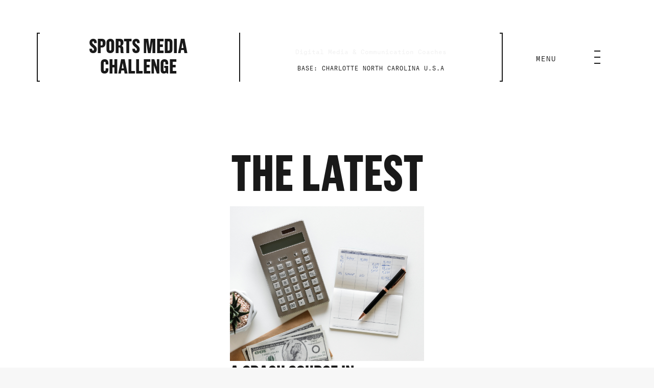

--- FILE ---
content_type: text/css
request_url: https://sportsmediachallenge.com/wp-content/themes/smc/assets/css/style.min.css?v=final1&ver=1.0
body_size: 14105
content:
/*! normalize.css v3.0.2 | MIT License | git.io/normalize */html{font-family:sans-serif;-ms-text-size-adjust:100%;-webkit-text-size-adjust:100%}body{margin:0}article,aside,details,figcaption,figure,footer,header,hgroup,main,menu,nav,section,summary{display:block}audio,canvas,progress,video{display:inline-block;vertical-align:baseline}audio:not([controls]){display:none;height:0}[hidden],template{display:none}a{background-color:transparent}a:active,a:hover{outline:0}abbr[title]{border-bottom:1px dotted}b,strong{font-weight:bold}dfn{font-style:italic}h1{font-size:2em;margin:0.67em 0}mark{background:#ff0;color:#000}small{font-size:80%}sub,sup{font-size:75%;line-height:0;position:relative;vertical-align:baseline}sup{top:-0.5em}sub{bottom:-0.25em}img{border:0}svg:not(:root){overflow:hidden}figure{margin:1em 40px}hr{-webkit-box-sizing:content-box;box-sizing:content-box;height:0}pre{overflow:auto}code,kbd,pre,samp{font-family:monospace, monospace;font-size:1em}button,input,optgroup,select,textarea{color:inherit;font:inherit;margin:0}button{overflow:visible}button,select{text-transform:none}button,html input[type="button"],input[type="reset"],input[type="submit"]{-webkit-appearance:button;cursor:pointer}button[disabled],html input[disabled]{cursor:default}button::-moz-focus-inner,input::-moz-focus-inner{border:0;padding:0}input{line-height:normal}input[type="checkbox"],input[type="radio"]{-webkit-box-sizing:border-box;box-sizing:border-box;padding:0}input[type="number"]::-webkit-inner-spin-button,input[type="number"]::-webkit-outer-spin-button{height:auto}input[type="search"]{-webkit-appearance:textfield;-webkit-box-sizing:content-box;box-sizing:content-box}input[type="search"]::-webkit-search-cancel-button,input[type="search"]::-webkit-search-decoration{-webkit-appearance:none}fieldset{border:1px solid #c0c0c0;margin:0 2px;padding:0.35em 0.625em 0.75em}legend{border:0;padding:0}textarea{overflow:auto}optgroup{font-weight:bold}table{border-collapse:collapse;border-spacing:0}td,th{padding:0}.slick-slider{position:relative;display:block;-webkit-box-sizing:border-box;box-sizing:border-box;-webkit-touch-callout:none;-webkit-user-select:none;-khtml-user-select:none;-moz-user-select:none;-ms-user-select:none;user-select:none;-ms-touch-action:pan-y;touch-action:pan-y;-webkit-tap-highlight-color:transparent}.slick-list{position:relative;overflow:hidden;display:block;margin:0;padding:0}.slick-list:focus{outline:none}.slick-list.dragging{cursor:pointer;cursor:hand}.slick-slider .slick-track,.slick-slider .slick-list{-webkit-transform:translate3d(0, 0, 0);-ms-transform:translate3d(0, 0, 0);transform:translate3d(0, 0, 0)}.slick-track{position:relative;left:0;top:0;display:block}.slick-track:before,.slick-track:after{content:"";display:table}.slick-track:after{clear:both}.slick-loading .slick-track{visibility:hidden}.slick-slide{float:left;height:100%;min-height:1px;display:none}[dir="rtl"] .slick-slide{float:right}.slick-slide img{display:block}.slick-slide.slick-loading img{display:none}.slick-slide.dragging img{pointer-events:none}.slick-initialized .slick-slide{display:block}.slick-loading .slick-slide{visibility:hidden}.slick-vertical .slick-slide{display:block;height:auto;border:1px solid transparent}.slick-arrow.slick-hidden{display:none}.slick-loading .slick-list{background:#fff url("./ajax-loader.gif") center center no-repeat}@font-face{font-family:"slick";src:url("./fonts/slick.eot");src:url("./fonts/slick.eot?#iefix") format("embedded-opentype"),url("./fonts/slick.woff") format("woff"),url("./fonts/slick.ttf") format("truetype"),url("./fonts/slick.svg#slick") format("svg");font-weight:normal;font-style:normal}.slick-prev,.slick-next{position:absolute;display:block;height:20px;width:20px;line-height:0px;font-size:0px;cursor:pointer;background:transparent;color:transparent;top:50%;margin-top:-10px\9;-webkit-transform:translate(0, -50%);-ms-transform:translate(0, -50%);transform:translate(0, -50%);padding:0;border:none;outline:none}.slick-prev:hover,.slick-prev:focus,.slick-next:hover,.slick-next:focus{outline:none;background:transparent;color:transparent}.slick-prev:hover:before,.slick-prev:focus:before,.slick-next:hover:before,.slick-next:focus:before{opacity:1}.slick-prev.slick-disabled:before,.slick-next.slick-disabled:before{opacity:.25}.slick-prev:before,.slick-next:before{font-family:"slick";font-size:20px;line-height:1;color:#fff;opacity:.75;-webkit-font-smoothing:antialiased;-moz-osx-font-smoothing:grayscale}.slick-prev{left:-25px}[dir="rtl"] .slick-prev{left:auto;right:-25px}.slick-prev:before{content:"←"}[dir="rtl"] .slick-prev:before{content:"→"}.slick-next{right:-25px}[dir="rtl"] .slick-next{left:-25px;right:auto}.slick-next:before{content:"→"}[dir="rtl"] .slick-next:before{content:"←"}.slick-slider{margin-bottom:30px}.slick-dots{position:absolute;bottom:-45px;list-style:none;display:block;text-align:center;padding:0;width:100%}.slick-dots li{position:relative;display:inline-block;height:20px;width:20px;margin:0 5px;padding:0;cursor:pointer}.slick-dots li button{border:0;background:transparent;display:block;height:20px;width:20px;outline:none;line-height:0px;font-size:0px;color:transparent;padding:5px;cursor:pointer}.slick-dots li button:hover,.slick-dots li button:focus{outline:none}.slick-dots li button:hover:before,.slick-dots li button:focus:before{opacity:1}.slick-dots li button:before{position:absolute;top:0;left:0;content:"•";width:20px;height:20px;font-family:"slick";font-size:6px;line-height:20px;text-align:center;color:#000;opacity:.25;-webkit-font-smoothing:antialiased;-moz-osx-font-smoothing:grayscale}.slick-dots li.slick-active button:before{color:#000;opacity:.75}@font-face{font-family:'Atlas Typewriter Web';src:url("../fonts/AtlasTypewriter-Regular-Web.eot");src:url("../fonts/AtlasTypewriter-Regular-Web.eot?#iefix") format("embedded-opentype"),url("../fonts/AtlasTypewriter-Regular-Web.woff") format("woff");font-weight:400;font-style:normal;font-stretch:normal}@font-face{font-family:'Grotzec Condensed Bold';src:url("../fonts/GrotzecCond-Bold.eot");src:url("../fonts/GrotzecCond-Bold?#iefix") format("embedded-opentype"),url("../fonts/GrotzecCond-Bold.woff") format("woff");font-weight:400;font-style:normal;font-stretch:normal}.single-challenge,.section--reach-out,.primary-nav,.close-trigger,.site-header h1,.menu-segment--identity,.menu-segment--counter,.section--intro-abilities .intro-statement,.grid-cell h3,.banner a,.section--banner-callout,.footer-elements--aside h3,.section--cs-intro,.cs-main-header h2,.featured-case-study h2,.vault-header h2,.history-headline,.member-name h3,.section--base h2,.section--prepared .section-header h2,.section--prepared .section-action .cta,.section--callouts .callout h3,.the-latest-header h1,.listing h2,.section--contact h2,.section--case-study h1,article.post h1,article.post h2,article.post h3,article.post h4,article.post h5,article.post h6{font-family:'Grotzec Condensed Bold';font-weight:400;font-style:normal;font-stretch:normal}.website .gforms_confirmation_message,.website .gform_wrapper .gfield textarea,.website .gform_wrapper .gfield input,body,.gridset-header,.banner{font-family:'Atlas Typewriter Web';font-weight:400;font-style:normal;font-stretch:normal}.website .gform_wrapper .gform_footer input[type="submit"]{font-family:Arial, Helvetica Neue, Helvetica, sans-serif}.menu-trigger,.pagination{*zoom:1}.menu-trigger:before,.pagination:before{content:" ";display:table}.menu-trigger:after,.pagination:after{clear:both;content:" ";display:table}html,body{margin:0}html{background-color:#f7f7f7;-webkit-box-sizing:border-box;box-sizing:border-box;counter-reset:link}.body-abilities{background-color:#191919}body{counter-reset:navlink;-webkit-font-smoothing:antialiased;-moz-osx-font-smoothing:grayscale;line-height:1.8;opacity:0;-webkit-transition:opacity 1000ms;transition:opacity 1000ms}body.loaded{opacity:1}*,*:before,*:after{-webkit-box-sizing:inherit;box-sizing:inherit;-webkit-tap-highlight-color:transparent}img,picture,video,object{max-width:100%}fieldset{border:0;margin:0;padding:0}h1,h2,h3,h4,h5,h6{font-weight:400;line-height:1.2;margin-top:0}a{color:inherit;text-decoration:none}a[href^=tel]{color:inherit;text-decoration:none}p,ul,ol,dl{margin-top:0}p:last-child,ul:last-child,ol:last-child,dl:last-child{margin-bottom:0}.bracket{background-color:currentColor;height:1px;margin:30px 0 0;position:relative;width:100%}.bracket:after,.bracket:before{background-color:currentColor;content:'';display:block;height:30px;position:absolute;bottom:0;width:1px}.bracket:after{right:0}.bracket:before{left:0}.container{margin:0 auto;max-width:95rem;padding:0 1.5rem}@media only all and (min-width: 60em){.container{padding:0 3rem}}@media only all and (min-width: 80em){.container{padding:0 4.5rem}}@media only all and (min-width: 100em){.container{padding:0 6rem}}.vertical-container,.section--reach-out{padding:3.75rem 0}@media only all and (min-width: 40em){.vertical-container,.section--reach-out{padding:4.5rem 0}}@media only all and (min-width: 60em){.vertical-container,.section--reach-out{padding:6rem 0}}@media only all and (min-width: 80em){.vertical-container,.section--reach-out{padding:7.75rem 0}}@media only all and (min-width: 100em){.vertical-container,.section--reach-out{padding:9.5rem 0}}.challenge{display:-webkit-box;display:-ms-flexbox;display:flex;-webkit-box-flex:1;-ms-flex:1 1 auto;flex:1 1 auto;-ms-flex-wrap:nowrap;flex-wrap:nowrap;-webkit-box-pack:center;-ms-flex-pack:center;justify-content:center}.challenge .challenge-label{-webkit-box-flex:0;-ms-flex:0 0 auto;flex:0 0 auto;margin-right:1rem}.challenge .challenge-value{display:-webkit-box;display:-ms-flexbox;display:flex;-ms-flex-wrap:nowrap;flex-wrap:nowrap;-webkit-box-flex:0;-ms-flex:0 0 5.5rem;flex:0 0 5.5rem;height:56px;position:relative;top:-3px}.challenge .challenge-number{display:-webkit-box;display:-ms-flexbox;display:flex;-webkit-box-flex:1;-ms-flex:1 1 auto;flex:1 1 auto}.challenge .number-roll{-webkit-box-flex:0;-ms-flex:0 0 2.5rem;flex:0 0 2.5rem;overflow:hidden}.challenge .number-digit{display:-webkit-box;display:-ms-flexbox;display:flex;-webkit-box-flex:1;-ms-flex:1 0 52px;flex:1 0 52px;-webkit-box-pack:center;-ms-flex-pack:center;justify-content:center;line-height:50px}.challenge #tens{border:2px solid;margin:0 0.5rem 0 0}.challenge #ones{border:2px solid}.challenge .tens-digits,.challenge .ones-digits{display:-webkit-box;display:-ms-flexbox;display:flex;-webkit-box-flex:1;-ms-flex:1 0 auto;flex:1 0 auto;-webkit-box-orient:vertical;-webkit-box-direction:normal;-ms-flex-direction:column;flex-direction:column;-webkit-transition:-webkit-transform 400ms;transition:transform 400ms;-webkit-transition-timing-function:linear;transition-timing-function:linear}.isIE .challenge .challenge-value{top:-6px}.isIE .challenge .number-roll{padding-top:4px}body:last-child .challenge-value,x:-moz-any-link,x:default{top:-5px}body:last-child .number-roll,x:-moz-any-link,x:default{padding-top:2px}.single-challenge{color:#e7492a;font-size:-webkit-calc(2.6rem + 4vw);font-size:calc(2.6rem + 4vw);line-height:1;text-transform:uppercase}@media only all and (min-width: 30em){.single-challenge{font-size:-webkit-calc(2.8rem + 6vw);font-size:calc(2.8rem + 6vw)}}@media only all and (min-width: 40em){.single-challenge{font-size:-webkit-calc(3.2rem + 9vw);font-size:calc(3.2rem + 9vw)}}@media only all and (min-width: 120em){.single-challenge{font-size:15rem}}.another{cursor:pointer;display:inline-block;font-size:0.8125rem;position:relative;text-transform:uppercase;border-left:1px solid #e1dfdf;-webkit-transition:color 600ms, border 600ms;transition:color 600ms, border 600ms}.another:before{content:'';display:block;position:absolute;top:0;left:0;background-color:#e1dfdf;height:1px;width:0.5rem;-webkit-transition:background 600ms;transition:background 600ms}.another:after{content:'';display:block;position:absolute;bottom:0;left:0;background-color:#e1dfdf;height:1px;width:0.5rem;-webkit-transition:background 600ms;transition:background 600ms}.another .word{display:inline-block;padding:0.75rem 2rem;border-right:1px solid #e1dfdf;-webkit-transition:border 600ms;transition:border 600ms}.another .word:before{content:'';display:block;position:absolute;top:0;right:0;background-color:#e1dfdf;height:1px;width:0.5rem;-webkit-transition:background 600ms;transition:background 600ms}.another .word:after{content:'';display:block;position:absolute;bottom:0;right:0;background-color:#e1dfdf;height:1px;width:0.5rem;-webkit-transition:background 600ms;transition:background 600ms}.another:hover,.another:focus,.another:active{border-color:#e7492a;color:#e7492a}.another:hover:before,.another:hover:after,.another:focus:before,.another:focus:after,.another:active:before,.another:active:after{background-color:#e7492a}.another:hover .word,.another:focus .word,.another:active .word{border-color:#e7492a}.another:hover .word:before,.another:hover .word:after,.another:focus .word:before,.another:focus .word:after,.another:active .word:before,.another:active .word:after{background-color:#e7492a}.section--reach-out{background-color:#fff;color:#191919;font-size:2em;line-height:1.5;text-transform:uppercase}.section--reach-out h3{color:#e1dfdf;font-size:-webkit-calc(3rem + 6vw);font-size:calc(3rem + 6vw);text-align:center}.section--reach-out a{-webkit-transition:color 600ms;transition:color 600ms}.section--reach-out a:hover,.section--reach-out a:focus,.section--reach-out a:active{color:#e7492a}.section--reach-out a.tel{cursor:default;display:block;text-decoration:none}.section--reach-out a.tel:hover,.section--reach-out a.tel:focus,.section--reach-out a.tel:active{text-decoration:none}.section--reach-out a.email{color:#e7492a;text-decoration:underline;-webkit-transition:color 600ms;transition:color 600ms}.section--reach-out a.email:hover,.section--reach-out a.email:focus,.section--reach-out a.email:active{text-decoration:none}@media only all and (min-width: 40em){.section--reach-out{font-size:2.25em}}@media only all and (min-width: 60em){.section--reach-out{font-size:2.25em}.section--reach-out .container{padding:0 3rem;max-width:105rem}}@media only all and (min-width: 80em){.section--reach-out{font-size:2.75em}}@media only all and (min-width: 100em){.section--reach-out{font-size:3.25em}}.info-cols{color:#191919;display:-webkit-box;display:-ms-flexbox;display:flex;-ms-flex-wrap:wrap;flex-wrap:wrap;margin:0}.info-cols .col{margin:0;text-align:center;white-space:nowrap}.info-cols .col--main{color:#191919}.info-cols .col--snapchat{color:#191919}.info-cols .col:last-child{margin-bottom:0}.info-cols .col{-webkit-box-flex:0;-ms-flex:0 0 100%;flex:0 0 100%}.info-cols .col--main{-webkit-box-flex:1;-ms-flex:1 1 100%;flex:1 1 100%;margin:0 0 2rem;-webkit-box-ordinal-group:1;-ms-flex-order:0;order:0}.info-cols .col--snapchat{-webkit-box-ordinal-group:2;-ms-flex-order:1;order:1}.info-cols .col--twitter{-webkit-box-ordinal-group:3;-ms-flex-order:2;order:2}@media only all and (min-width: 60em){.info-cols{-ms-flex-wrap:nowrap;flex-wrap:nowrap}.info-cols .col{display:-webkit-box;display:-ms-flexbox;display:flex;-webkit-box-orient:vertical;-webkit-box-direction:normal;-ms-flex-direction:column;flex-direction:column;-webkit-box-flex:1;-ms-flex:1 1 calc(100% / 3);flex:1 1 -webkit-calc(100% / 3);flex:1 1 calc(100% / 3);-webkit-box-pack:start;-ms-flex-pack:start;justify-content:flex-start;margin:0}.info-cols .col--main{-webkit-box-flex:1;-ms-flex:1 1 calc(100% / 3);flex:1 1 -webkit-calc(100% / 3);flex:1 1 calc(100% / 3);-webkit-box-ordinal-group:2;-ms-flex-order:1;order:1}.info-cols .col--snapchat{-webkit-box-ordinal-group:1;-ms-flex-order:0;order:0}.info-cols .col--twitter{-webkit-box-ordinal-group:3;-ms-flex-order:2;order:2}.info-cols .col:nth-child(1){text-align:left}.info-cols .col:nth-child(3){text-align:right}}.website .gform_wrapper li.gfield_error input[type=email],.website .gform_wrapper li.gfield_error input[type=number],.website .gform_wrapper li.gfield_error input[type=password],.website .gform_wrapper li.gfield_error input[type=tel],.website .gform_wrapper li.gfield_error input[type=text],.website .gform_wrapper li.gfield_error input[type=url],.website .gform_wrapper li.gfield_error textarea{border:2px solid #191919}.website .gforms_confirmation_message{color:#191919;font-size:1.1em;line-height:1.8;margin:0 0 6rem;text-align:center}.website .gform_wrapper input.large,.website .gform_wrapper input.medium,.website .gform_wrapper .top_label .gfield_error input.large,.website .gform_wrapper .top_label .gfield_error select.large,.website .gform_wrapper .top_label .gfield_error textarea.textarea{width:100% !important}.website .gform_wrapper{overflow:inherit;margin:0;max-width:100%}.website .gform_wrapper li.gfield.gfield_error.gfield_contains_required div.ginput_container,.website .gform_wrapper li.gfield_html{max-width:100%}.website .gform_wrapper div.validation_error{color:#191919;font-size:1.2em;font-weight:700;margin-bottom:1.6em;border-top:2px solid #191919;border-bottom:2px solid #191919;padding:1em 0;clear:both;width:100%}.website .gform_wrapper li.gfield.gfield_error.gfield_contains_required div.gfield_description,.website .gform_wrapper li.gfield.gfield_error.gfield_contains_required div.ginput_container,.website .gform_wrapper li.gfield.gfield_error.gfield_contains_required fieldset legend.gfield_label,.website .gform_wrapper li.gfield.gfield_error.gfield_contains_required label.gfield_label{margin-left:0}.website .gform_wrapper .top_label .gfield_error{width:100%}.website .gform_wrapper li.gfield.gfield_error,.website .gform_wrapper li.gfield.gfield_error.gfield_contains_required.gfield_creditcard_warning{background-color:transparent;margin-bottom:0.375em !important;padding:0;border:0}.website .gform_wrapper .validation_message{color:#191919;font-weight:700;letter-spacing:normal}.website .gform_wrapper .gform_footer{margin:2rem 0 0;text-align:center}.website .gform_wrapper .gform_footer input[type="submit"]{-webkit-appearance:none;background:transparent;border:0;border-radius:0;color:#c7c7c7;display:inline-block;font-weight:700;letter-spacing:1px;text-transform:uppercase;font-size:1.2em;line-height:1;padding:1em;outline-color:#c7c7c7;-webkit-transition:color 600ms;transition:color 600ms}@media only all and (min-width: 40em){.website .gform_wrapper .gform_footer input[type="submit"]{font-size:1.35em}}@media only all and (min-width: 60em){.website .gform_wrapper .gform_footer input[type="submit"]{font-size:1.5em}}.website .gform_wrapper .gform_footer input[type="submit"]:hover,.website .gform_wrapper .gform_footer input[type="submit"]:focus,.website .gform_wrapper .gform_footer input[type="submit"]:active{color:#191919}.website .gform_wrapper .gform_fields{list-style:none;margin:0;padding:0}.website .gform_wrapper .gfield_required{display:none}.website .gform_wrapper .gfield textarea,.website .gform_wrapper .gfield input{-webkit-appearance:none;background:transparent;border:6px solid #c7c7c7;border-radius:0;color:#c7c7c7;line-height:1.6;outline-color:#c7c7c7;padding:1rem;resize:vertical;width:100%;font-size:1em}@media only all and (min-width: 40em){.website .gform_wrapper .gfield textarea,.website .gform_wrapper .gfield input{font-size:1.3em;padding:1rem 1.5rem}}@media only all and (min-width: 60em){.website .gform_wrapper .gfield textarea,.website .gform_wrapper .gfield input{border:8px solid #c7c7c7;font-size:1.4em;padding:1.5rem 2rem}}.website .gform_wrapper .gfield textarea{max-height:12em;min-height:10em;padding:1rem}@media only all and (min-width: 40em){.website .gform_wrapper .gfield textarea{padding:1.5rem}}@media only all and (min-width: 60em){.website .gform_wrapper .gfield textarea{border:8px solid #c7c7c7;padding:2rem}}.icon{display:inline-block;margin:0 1rem 0 0;vertical-align:middle;height:auto;width:1em;position:relative;top:-3px}.social-cols{display:table;margin:2rem auto 0;max-width:20rem;table-layout:fixed;width:100%}.social-cols .col{display:table-cell;text-align:center;vertical-align:middle}.col--social svg{display:inline-block;height:34px;width:34px}.col--social svg path{fill:#191919;-webkit-transition:600ms;transition:600ms}.col--social a{display:inline-block}.col--social a:hover svg path,.col--social a:focus svg path,.col--social a:active svg path{fill:#e7492a}.site-footer{background-color:#fff;color:#686868;padding:3rem 0;text-align:center}.legal a{-webkit-transition:color 600ms;transition:color 600ms}.legal a:hover,.legal a:focus,.legal a:active{color:#e7492a}.section-header h1{font-size:2.5rem}.site-overlay{background-color:rgba(231,73,42,0.96);bottom:0;color:#e1dfdf;min-height:100vh;left:0;opacity:0;position:fixed;right:0;top:0;-webkit-transition:800ms;transition:800ms;width:100%;z-index:-99}.site-overlay .container{max-width:none;padding:4.5rem 1.5rem 3rem}@media only all and (min-width: 40em){.site-overlay .container{padding-left:3rem;padding-right:3rem}}.overlay-active{overflow:hidden}.overlay-active .site-overlay{opacity:1;z-index:99;overflow-y:scroll;-webkit-overflow-scrolling:touch}.primary-nav{font-size:-webkit-calc(2rem + 6vw);font-size:calc(2rem + 6vw);max-width:10em;text-transform:uppercase}.primary-nav ul{list-style:none;margin:0;padding:0}.primary-nav ul li{line-height:1.2;margin:0 0 0.1rem;padding:0 0 0 1rem;position:relative}@media only all and (min-width: 40em){.primary-nav ul li{padding:0 0 0 2rem}}@media only all and (min-width: 60em){.primary-nav ul li{padding:0 0 0 3rem}}.primary-nav ul li .text{display:block;position:relative;width:100%}.primary-nav ul li:last-child{margin:0}.primary-nav ul li:before{counter-increment:navlink;color:#262626;content:counter(navlink) " ";font-size:-webkit-calc(1.125rem + 0.5vw);font-size:calc(1.125rem + 0.5vw);left:0;margin-right:1rem;position:absolute;top:-webkit-calc(31% + 0.5vw);top:calc(31% + 0.5vw)}.primary-nav .nav-link{letter-spacing:2px;text-decoration:underline;white-space:nowrap}.primary-nav .nav-link:hover,.primary-nav .nav-link:focus,.primary-nav .nav-link:active{text-decoration:none}.primary-nav .nav-link.active{text-decoration:none}.primary-nav .nav-link.active:before{background-color:rgba(38,38,38,0.9);content:'';display:block;height:0.26em;left:0;position:absolute;top:-webkit-calc(50% - 0.13em);top:calc(50% - 0.13em);width:100%}.close-trigger{color:#f1f1f1;cursor:pointer;font-size:1.125rem;line-height:1.4;position:absolute;text-transform:uppercase;top:1rem;right:1rem;border-left:1px solid;-webkit-transition-property:color, border;transition-property:color, border;-webkit-transition:all 600ms;transition:all 600ms}.close-trigger:before{content:'';display:block;position:absolute;top:0;left:0;background-color:currentColor;height:1px;width:0.25rem}.close-trigger:after{content:'';display:block;position:absolute;bottom:0;left:0;background-color:currentColor;height:1px;width:0.25rem}.close-trigger .text{border-right:1px solid;display:inline-block;padding:0.25rem 1.5rem}.close-trigger .text:before{content:'';display:block;position:absolute;top:0;right:0;background-color:currentColor;height:1px;width:0.25rem}.close-trigger .text:after{content:'';display:block;position:absolute;bottom:0;right:0;background-color:currentColor;height:1px;width:0.25rem}.close-trigger:hover,.close-trigger:focus,.close-trigger:active{border-color:#191919;color:#191919}.overlay-trigger{color:#e1dfdf;cursor:pointer;font-size:2rem;position:absolute;right:1rem;text-transform:uppercase;top:1rem}.flex-container a:hover,.flex-slider a:hover{outline:none}.slides,.slides>li,.flex-control-nav,.flex-direction-nav{margin:0;padding:0;list-style:none}.flex-pauseplay span{text-transform:capitalize}.flex-disabled{display:none}.flexslider{margin:0;padding:0}.flexslider .slides>li{display:none;-webkit-backface-visibility:hidden}.flexslider .slides img{display:block}.flexslider .slides:after{content:"\0020";display:block;clear:both;visibility:hidden;line-height:0;height:0}html[xmlns] .flexslider .slides{display:block}* html .flexslider .slides{height:1%}body{color:#e1dfdf}#identity-canvas{left:0;position:absolute;top:0}#identity-text{visibility:hidden}.site-header{color:#e1dfdf}.site-header h1{color:#e7492a;font-size:20vw;line-height:1;text-align:center;text-transform:uppercase}.site-header .identity{color:black;display:inline-block;font-size:0.75rem;letter-spacing:0;margin:0 0 0.75rem;padding:0.2rem 0.5rem 0;position:relative}.site-header .location{display:block;font-size:0.6875rem;letter-spacing:1px;text-transform:uppercase}.site-header.internal .menu-segment--counter{display:none}@media only all and (min-width: 46em){.site-header.internal .menu-segment--info{display:-webkit-box;display:-ms-flexbox;display:flex}}.site-header.internal .mobile-identity{display:block}@media only all and (min-width: 32em) and (max-width: 46em){.site-header.internal .mobile-identity{display:none}}@media only all and (min-width: 56em){.site-header.internal .mobile-identity{display:none}}.site-header.internal .full-identity{display:none}@media only all and (min-width: 32em) and (max-width: 46em){.site-header.internal .full-identity{display:block}}@media only all and (min-width: 56em){.site-header.internal .full-identity{display:block}}.full-identity{display:none}@media only all and (min-width: 48em){.full-identity{display:block}.mobile-identity{display:none}}.menu-main{margin:2rem 0 0;position:relative}@media only all and (min-width: 48em){.menu-main{margin:4rem 0 0}}.menu-segments{z-index:2;display:-webkit-box;display:-ms-flexbox;display:flex;width:100%}.menu-segments .menu-segment{-webkit-box-align:center;-ms-flex-align:center;align-items:center;display:-webkit-box;display:-ms-flexbox;display:flex;-webkit-box-flex:1;-ms-flex:1 0 auto;flex:1 0 auto;-webkit-box-pack:center;-ms-flex-pack:center;justify-content:center;padding:0.5rem 2rem}.menu-segments .menu-segment--info{display:none}.menu-segments .menu-segment--counter{display:none}.menu-segments .menu-segment--trigger{-webkit-box-flex:0;-ms-flex:0 0 auto;flex:0 0 auto;-webkit-box-pack:justify;-ms-flex-pack:justify;justify-content:space-between}@media only all and (min-width: 30em){.menu-segments .menu-segment--trigger{-webkit-box-flex:0;-ms-flex:0 0 14rem;flex:0 0 14rem}}.menu-segments .menu-segment:first-child{border-left:2px solid;padding:0;position:relative}.menu-segments .menu-segment:first-child:before{content:'';display:block;position:absolute;top:0;left:0;background-color:#e1dfdf;height:2px;width:0.25rem}.menu-segments .menu-segment:first-child:after{content:'';display:block;position:absolute;bottom:0;left:0;background-color:#e1dfdf;height:2px;width:0.25rem}.menu-segments .menu-segment:first-child .segment-contents{border-right:2px solid;-webkit-box-flex:1;-ms-flex:1 1 auto;flex:1 1 auto;padding:0.5rem 2rem}.menu-segments .menu-segment:first-child .segment-contents:before{content:'';display:block;position:absolute;top:0;right:0;background-color:currentColor;height:2px;width:0.25rem}.menu-segments .menu-segment:first-child .segment-contents:after{content:'';display:block;position:absolute;bottom:0;right:0;background-color:currentColor;height:2px;width:0.25rem}.menu-segments .menu-segment:nth-child(2){position:relative}.menu-segments .menu-segment:nth-child(2):before{content:'';display:block;position:absolute;top:0;right:0;background-color:#e1dfdf;height:2px;width:0.25rem}.menu-segments .menu-segment:nth-child(2):after{content:'';display:block;position:absolute;bottom:0;right:0;background-color:#e1dfdf;height:2px;width:0.25rem}.menu-segments .menu-segment:last-child{border-right:0;padding-right:0}@media only all and (min-width: 35em){.menu-segments .menu-segment{border-right:2px solid currentColor}.menu-segments .menu-segment:nth-child(1) .segment-contents{border-right:0}.menu-segments .menu-segment:nth-child(1) .segment-contents:after,.menu-segments .menu-segment:nth-child(1) .segment-contents:before{display:none}.menu-segments .menu-segment--counter{display:-webkit-box;display:-ms-flexbox;display:flex}}@media only all and (min-width: 70em){.menu-segments .menu-segment--info{display:-webkit-box;display:-ms-flexbox;display:flex}.menu-segments .menu-segment:first-child{border-left:2px solid;position:relative}.menu-segments .menu-segment:first-child:before{content:'';display:block;position:absolute;top:0;left:0;background-color:#e1dfdf;height:2px;width:0.25rem}.menu-segments .menu-segment:first-child:after{content:'';display:block;position:absolute;bottom:0;left:0;background-color:#e1dfdf;height:2px;width:0.25rem}.menu-segments .menu-segment:nth-child(2):before{display:none}.menu-segments .menu-segment:nth-child(2):after{display:none}.menu-segments .menu-segment:nth-child(3){position:relative}.menu-segments .menu-segment:nth-child(3):before{content:'';display:block;position:absolute;top:0;right:0;background-color:#e1dfdf;height:2px;width:0.25rem}.menu-segments .menu-segment:nth-child(3):after{content:'';display:block;position:absolute;bottom:0;right:0;background-color:#e1dfdf;height:2px;width:0.25rem}.menu-segments .menu-segment:last-child{border-right:0}}.menu-segment--identity{font-size:2.5rem;line-height:1;text-align:center;text-transform:uppercase}.menu-segment--counter{font-size:48px;line-height:1;text-align:center}.menu-segment--info{text-align:center}.menu-segment--trigger{text-transform:uppercase}.menu-segment--trigger .trigger-label{font-size:13px;letter-spacing:2px;margin-right:2.5rem;-webkit-transition:color 600ms;transition:color 600ms}.menu-segment--trigger .nav-trigger{padding-left:0;padding-right:0}.menu-trigger{cursor:pointer;-webkit-box-align:center;-ms-flex-align:center;align-items:center;display:-webkit-box;display:-ms-flexbox;display:flex;-webkit-box-pack:justify;-ms-flex-pack:justify;justify-content:space-between;-webkit-box-flex:1;-ms-flex:1 1 auto;flex:1 1 auto}.section{padding:-webkit-calc(2rem + 1vw) 0;padding:calc(2rem + 1vw) 0;padding:-webkit-calc(3rem + 6vw) 0;padding:calc(3rem + 6vw) 0}.section--the-latest{color:#191919}.section--the-latest .pagination{text-align:center}.section--intro-abilities{padding-top:0;text-align:center}.section--intro-abilities .container{max-width:110rem}.section--intro-abilities .intro-statement{font-size:-webkit-calc(1.6rem + 6vw);font-size:calc(1.6rem + 6vw);margin:0 auto 3rem;line-height:1.2;text-transform:uppercase}@media only all and (min-width: 80em){.section--intro-abilities .intro-statement{font-size:7.7rem}}.section--intro-abilities .intro-content{border-left:1px solid;color:#e7492a;font-size:1.125rem;line-height:2;margin:0 auto;max-width:40rem;position:relative}.section--intro-abilities .intro-content:before{content:'';display:block;position:absolute;top:0;left:0;background-color:currentColor;height:1px;width:0.75rem}.section--intro-abilities .intro-content:after{content:'';display:block;position:absolute;bottom:0;left:0;background-color:currentColor;height:1px;width:0.75rem}.section--intro-abilities .intro-content .inner-wrapper{border-right:1px solid;padding:2rem}.section--intro-abilities .intro-content .inner-wrapper:before{content:'';display:block;position:absolute;top:0;right:0;background-color:currentColor;height:1px;width:0.75rem}.section--intro-abilities .intro-content .inner-wrapper:after{content:'';display:block;position:absolute;bottom:0;right:0;background-color:currentColor;height:1px;width:0.75rem}.gridset-header{border-bottom:1px solid rgba(104,104,104,0.5);border-top:1px solid rgba(104,104,104,0.5);color:#191919;position:relative;top:0.75rem;margin-bottom:-webkit-calc(3rem + 5vw);margin-bottom:calc(3rem + 5vw);padding:1.25rem 0 1rem;text-align:center;text-transform:uppercase}.gridset-header h2{line-height:1;margin:0}@media only all and (min-width: 48em){.gridset{display:-webkit-box;display:-ms-flexbox;display:flex;-ms-flex-wrap:wrap;flex-wrap:wrap;width:100%}.gridset .grid-cell{-webkit-box-flex:0;-ms-flex:0 0 50%;flex:0 0 50%}.gridset .grid-cell:nth-child(odd){border-right:1px solid #2a2a2a}}.image-block{margin-bottom:2rem;position:relative}.image-block img{display:block}.image-block h3{font-size:-webkit-calc(3rem + 1vw);font-size:calc(3rem + 1vw);margin:0;position:absolute;bottom:1.5rem;left:1.5rem}.grid-cell{border-bottom:1px solid #2a2a2a;padding:2rem}@media only all and (min-width: 48em){.grid-cell{padding:3rem}}@media only all and (min-width: 60em){.grid-cell{padding:4rem}}.grid-cell--sl h3{color:#e7492a}.grid-cell h3{font-size:-webkit-calc(2.5rem + 2vw);font-size:calc(2.5rem + 2vw);line-height:1.1;text-transform:uppercase}.grid-cell .content-block{padding:0 0 0 4rem}.cell-callout{border-bottom:1px solid currentColor;border-top:1px solid currentColor;color:#191919;font-size:0.8125rem;margin:2rem 0 0;padding:1rem 1rem 1rem 2rem;position:relative;text-transform:uppercase}.cell-callout a{-webkit-transition:color 600ms;transition:color 600ms}.cell-callout a:hover,.cell-callout a:focus,.cell-callout a:active{color:#e7492a}.cell-callout a:hover:before,.cell-callout a:focus:before,.cell-callout a:active:before{border-color:transparent transparent transparent #e7492a}.cell-callout a:before{display:block;content:'';position:absolute;left:0;top:1.3rem;width:0;height:0;border-style:solid;border-width:6px 0 6px 10.4px;border-color:transparent transparent transparent #191919;-webkit-transition:border 600ms;transition:border 600ms}.banner{color:#e7492a;padding:-webkit-calc(2rem + 7vw) 0;padding:calc(2rem + 7vw) 0;text-align:center}.banner a{color:#e1dfdf;display:inline-block;font-size:-webkit-calc(3rem + 1vw);font-size:calc(3rem + 1vw);line-height:1.2;margin:2rem 0 0;text-decoration:underline;text-transform:uppercase;-webkit-transition:color 600ms;transition:color 600ms}.banner a:hover,.banner a:focus,.banner a:active{color:#e7492a}.section--abilities{padding-top:0}.section--gridset{background-color:#e6e6e6;padding-bottom:0;padding-top:0}.section--banner-callout{background:transparent url(../img/footer-nav.gif) no-repeat center center;background-size:cover;font-size:-webkit-calc(2rem + 1vw);font-size:calc(2rem + 1vw);padding:-webkit-calc(4rem + 12vw) 0;padding:calc(4rem + 12vw) 0;text-align:center}.section--banner-callout a{padding:0.5rem 0;position:relative}.section--banner-callout a .text{line-height:1;padding:0 2rem}.section.work{color:#e1dfdf}.section--banner-callout a{border-left:2px solid #e1dfdf;border-right:2px solid #e1dfdf}.section--banner-callout a:before{content:'';display:block;position:absolute;top:0;left:0;background-color:#e1dfdf;height:2px;width:0.25rem}.section--banner-callout a:after{content:'';display:block;position:absolute;bottom:0;left:0;background-color:#e1dfdf;height:2px;width:0.25rem}.section--banner-callout a .text:before{content:'';display:block;position:absolute;top:0;right:0;background-color:#e1dfdf;height:2px;width:0.25rem}.section--banner-callout a .text:after{content:'';display:block;position:absolute;bottom:0;right:0;background-color:#e1dfdf;height:2px;width:0.25rem}.site-footer{font-size:0.75rem}.footer-elements--aside h3{color:#a9a9a9;font-size:2rem;text-transform:uppercase}@media only all and (min-width: 60em){.footer-elements{display:-webkit-box;display:-ms-flexbox;display:flex;text-align:left}.footer-elements--aside{border-right:2px solid #e1dfdf;-webkit-box-flex:0;-ms-flex:0 0 10rem;flex:0 0 10rem;-webkit-box-align:center;-ms-flex-align:center;align-items:center;display:-webkit-box;display:-ms-flexbox;display:flex;-webkit-box-pack:center;-ms-flex-pack:center;justify-content:center;position:relative;border-left:2px solid #e1dfdf}.footer-elements--aside:before{content:'';display:block;position:absolute;top:0;left:0;background-color:#e1dfdf;height:2px;width:0.25rem}.footer-elements--aside:after{content:'';display:block;position:absolute;bottom:0;left:0;background-color:#e1dfdf;height:2px;width:0.25rem}.footer-elements--main{border-right:2px solid #e1dfdf;display:-webkit-box;display:-ms-flexbox;display:flex;-webkit-box-flex:1;-ms-flex:1 1 auto;flex:1 1 auto;-webkit-box-orient:vertical;-webkit-box-direction:normal;-ms-flex-direction:column;flex-direction:column;padding-bottom:1rem;padding-left:3rem;padding-right:3rem;padding-top:1rem;position:relative}.footer-elements--main:before{content:'';display:block;position:absolute;top:0;right:0;background-color:#e3e2e2;height:2px;width:0.25rem}.footer-elements--main:after{content:'';display:block;position:absolute;bottom:0;right:0;background-color:#e3e2e2;height:2px;width:0.25rem}}.section--vault{background-color:#f1f1f1;color:#f1f1f1;-webkit-transition:background-color 1000ms;transition:background-color 1000ms}.section--vault.active{background-color:#191919}.section--vault.active .container{opacity:1}.section--vault .container{opacity:0;-webkit-transition:opacity 1000ms;transition:opacity 1000ms}.footer-nav{display:none;margin:0 0 0.5rem;text-transform:uppercase}.footer-nav a{display:inline-block;letter-spacing:2px;margin:0 1rem 1rem 0;-webkit-transition:color 600ms;transition:color 600ms;white-space:nowrap}.footer-nav a .text{text-decoration:underline}.footer-nav a:before{counter-increment:link;content:counter(link) " "}.footer-nav a:hover,.footer-nav a:focus,.footer-nav a:active{color:#e7492a}@media only all and (min-width: 60em){.footer-nav{display:block}}.footer-trigger{cursor:pointer}.site-footer .container .footer-aside{margin:0 0 2rem}@media only all and (min-width: 60em){.site-footer .container{-webkit-box-align:center;-ms-flex-align:center;align-items:center;display:-webkit-box;display:-ms-flexbox;display:flex;width:100%}.site-footer .container .footer-elements{-webkit-box-flex:1;-ms-flex:1 1 auto;flex:1 1 auto;-webkit-box-ordinal-group:1;-ms-flex-order:0;order:0}.site-footer .container .footer-elements h3{margin:0}.site-footer .container .footer-aside{-webkit-box-flex:0;-ms-flex:0 0 8rem;flex:0 0 8rem;margin:0;-webkit-box-ordinal-group:2;-ms-flex-order:1;order:1}}.body-case-studies,.body-roster,.the-latest{color:#191919}.body-case-studies .site-header,.body-roster .site-header,.the-latest .site-header{color:currentColor}.body-case-studies .site-header .identity,.body-roster .site-header .identity,.the-latest .site-header .identity{color:#f1f1f1}.body-case-studies .menu-segments .menu-segment:after,.body-case-studies .menu-segments .menu-segment:before,.body-roster .menu-segments .menu-segment:after,.body-roster .menu-segments .menu-segment:before,.the-latest .menu-segments .menu-segment:after,.the-latest .menu-segments .menu-segment:before{background-color:currentColor}.case-studies{color:#191919}.section--cs-intro{font-size:-webkit-calc(1.6rem + 6vw);font-size:calc(1.6rem + 6vw);letter-spacing:2px;line-height:1.2;text-align:center;text-transform:uppercase}.section--cs-intro h2{font-size:inherit;margin:0}@media only all and (min-width: 120em){.section--cs-intro{font-size:10rem}}.section--cs-intro{background-color:#f1f1f1;padding-top:-webkit-calc(1.2rem + 3vw);padding-top:calc(1.2rem + 3vw)}.body-case-studies{background-color:#f1f1f1}.body-roster .section--cs-intro{background-color:#e1dfdf}.section--cs-main{background-color:#f1f1f1;border-top:1px solid #9a9a9a;padding-top:0}.section--cs-main h2 a{-webkit-transition:color 600ms;transition:color 600ms}.section--cs-main h2 a:hover,.section--cs-main h2 a:focus,.section--cs-main h2 a:active{color:#e7492a}.section--cs-main .learn{border-bottom:1px solid;color:#686868;font-size:0.75rem;letter-spacing:2px;padding:0 0 0.4rem;text-transform:uppercase}.section--cs-main .learn a{-webkit-transition:color 600ms;transition:color 600ms}.section--cs-main .learn a:hover,.section--cs-main .learn a:focus,.section--cs-main .learn a:active{color:#e7492a}.cs-main-header{text-align:center}.cs-main-header h2{font-size:-webkit-calc(2.5rem + 3vw);font-size:calc(2.5rem + 3vw);line-height:1;margin:0.5rem 0 3rem}.cs-main-header h3{background-color:#f1f1f1;border:1px solid;border-top:0;color:#9a9a9a;display:inline-block;font-size:0.8125rem;letter-spacing:3px;line-height:1;padding:1.3rem 3rem 1.25rem;position:relative;z-index:2}.featured-case-study-img{display:block;margin:-1.5rem 0 0;width:100%}.case-study{margin:0 0 6rem;text-align:left}.case-study .cs-main-header{text-align:left}.case-study:last-child{margin:0}.case-studies-header{padding:8rem 0 6rem;text-align:center}.case-studies-header span{background-color:#e1dfdf;display:inline-block;font-size:0.75rem;letter-spacing:2px;padding:0.4rem 1.5rem 0.25rem;text-transform:uppercase}.featured-case-study{text-transform:uppercase}.featured-case-study h2{font-size:-webkit-calc(2.5rem + 3vw);font-size:calc(2.5rem + 3vw);line-height:1;margin:0.5rem 0 3rem}@media only all and (min-width: 100em){.featured-case-study h2{font-size:6.2rem}}.cs-main-header{text-transform:uppercase}.cs-main-content{max-width:71rem}.cs-subject{color:#e7492a;font-size:0.75rem;letter-spacing:3px}.cs-main-body{line-height:2}.cs-aside img{display:block;margin:0 0 2rem;max-width:648px;width:100%}@media only all and (min-width: 60em){.case-studies .case-study{display:-webkit-box;display:-ms-flexbox;display:flex;width:100%}.case-studies .case-study .cs-aside{-webkit-box-flex:1;-ms-flex:1 1 50%;flex:1 1 50%;margin-right:2rem}.case-studies .case-study .cs-aside img{margin-bottom:0}.case-studies .case-study .cs-main{display:-webkit-box;display:-ms-flexbox;display:flex;-webkit-box-orient:vertical;-webkit-box-direction:normal;-ms-flex-direction:column;flex-direction:column;-webkit-box-flex:1;-ms-flex:1 1 50%;flex:1 1 50%;-webkit-box-pack:justify;-ms-flex-pack:justify;justify-content:space-between}.case-studies .case-study .cs-main .cs-main-header{margin:3rem 0 0}.case-studies .case-study .cs-main .cs-main-body:before{background-color:#191919;content:'';display:block;height:1px;margin:0 0 3rem;max-width:20rem;width:100%}}.vault-section-header{letter-spacing:2px;text-align:center;text-transform:uppercase}.vault-section-header h3{border-bottom:1px solid #313030;margin:0 auto;max-width:30rem;padding:0 0 2rem}@media only all and (min-width: 60em){.archive{-webkit-box-align:center;-ms-flex-align:center;align-items:center;display:-webkit-box;display:-ms-flexbox;display:flex;-ms-flex-wrap:wrap;flex-wrap:wrap;width:100%}.archived-cs{-webkit-box-flex:1;-ms-flex:1 1 45%;flex:1 1 45%}.archived-cs:nth-child(odd){margin-right:10%}}.archived-cs{margin:3rem 0 0}@media only all and (min-width: 40em){.archived-cs{margin:4rem 0 0}}@media only all and (min-width: 60em){.archived-cs{margin:5rem 0 0}}.archived-cs .body-aside img{display:block;margin:0;max-width:160px}.archived-cs .body-main{font-size:0.75rem}.archived-cs .body-main-text{line-height:2}@media only all and (min-width: 32em){.archived-cs .vault-body{display:-webkit-box;display:-ms-flexbox;display:flex;-ms-flex-wrap:nowrap;flex-wrap:nowrap;width:100%}.archived-cs .vault-body .body-aside{-webkit-box-flex:0;-ms-flex:0 0 10rem;flex:0 0 10rem;margin:0 3rem 0 0}.archived-cs .vault-body .body-main{display:-webkit-box;display:-ms-flexbox;display:flex;-webkit-box-orient:vertical;-webkit-box-direction:normal;-ms-flex-direction:column;flex-direction:column;-webkit-box-flex:1;-ms-flex:1 1 auto;flex:1 1 auto;-webkit-box-pack:justify;-ms-flex-pack:justify;justify-content:space-between}}@media screen and (min-width: 0\0){.archived-cs .vault-body .body-main{display:block !important}}.vault-header h2{font-size:-webkit-calc(2rem + 2vw);font-size:calc(2rem + 2vw);line-height:1;margin-bottom:1.75rem;text-transform:uppercase}.vault-body .body-aside{margin:0 0 2rem}.body-main-date{border-bottom:1px solid;color:#adadad;letter-spacing:3px;margin:2rem 0 0;padding-bottom:0.5rem}@media only all and (min-width: 60em){.vault-cols{display:-webkit-box;display:-ms-flexbox;display:flex;width:100%}.vault-cols .col{-webkit-box-flex:0;-ms-flex:0 0 calc(50% - 3rem);flex:0 0 -webkit-calc(50% - 3rem);flex:0 0 calc(50% - 3rem)}.vault-cols .col--1{margin-right:6rem}.vault-cols .col--2{margin:5rem 0 0}}.body-roster{background-color:#e1dfdf;color:#191919}.section--our-history{background-color:#f1f1f1;padding-top:0.75rem}.section--our-history .introduction{margin:3rem 0;text-align:center;text-transform:uppercase}.section--our-history .introduction p{display:inline-block;line-height:1.5}.section--our-history .introduction .content{border-left:1px solid;display:inline-block;position:relative}.section--our-history .introduction .content:before{content:'';display:block;position:absolute;top:0;left:0;background-color:currentColor;height:1px;width:0.25rem}.section--our-history .introduction .content:after{content:'';display:block;position:absolute;bottom:0;left:0;background-color:currentColor;height:1px;width:0.25rem}.section--our-history .introduction .text{border-right:1px solid;display:inline-block;padding:0.5rem 2rem 0.25rem}.section--our-history .introduction .text:before{content:'';display:block;position:absolute;top:0;right:0;background-color:currentColor;height:1px;width:0.25rem}.section--our-history .introduction .text:after{content:'';display:block;position:absolute;bottom:0;right:0;background-color:currentColor;height:1px;width:0.25rem}.history-header{border-bottom:1px solid #e4e4e4;border-top:1px solid #e4e4e4;color:#e7492a;margin-bottom:3rem;padding:1.25rem 0 1rem;text-align:center;text-transform:uppercase}.history-header h2{letter-spacing:3px;line-height:1.2;margin:0}@media only all and (min-width: 40em){.history-header{margin-bottom:4rem}}@media only all and (min-width: 60em){.history-header{margin-bottom:5rem}}@media only all and (min-width: 80em){.history-header{margin-bottom:6rem}}.history-headline{color:#e7492a;text-align:center;text-transform:uppercase}.history-headline h3{line-height:0.9;margin:0}.history-aside{margin:0 0 2rem}.history-content{border-top:1px solid #e4e4e4;padding-top:1rem;line-height:2.2}@media only all and (min-width: 60em){.history-components{display:-webkit-box;display:-ms-flexbox;display:flex;-ms-flex-wrap:nowrap;flex-wrap:nowrap}.history-aside{-webkit-box-flex:0;-ms-flex:0 0 calc(500px + 6%);flex:0 0 -webkit-calc(500px + 6%);flex:0 0 calc(500px + 6%);margin-bottom:0;padding-left:6%}.history-aside img{margin:-6em 0 0}.history-content{-webkit-box-flex:1;-ms-flex:1 1 auto;flex:1 1 auto}}.section--our-team{background-color:#191919;color:#f1f1f1;padding-top:0.75rem}.team-member{font-size:0.875rem;margin:0 0 5rem}@media only all and (min-width: 48em){.team-member{margin:0 0 7rem}}.team-member:last-child{margin-bottom:0}.team-member--main .member-name h3{font-size:-webkit-calc(3.5rem + 4vw);font-size:calc(3.5rem + 4vw)}@media only all and (min-width: 100em){.team-member--main .member-name h3{font-size:8rem}}.team-header{border-bottom:1px solid #2a2a2a;border-top:1px solid #2a2a2a;color:#d6d6d6;margin-bottom:-webkit-calc(3rem + 5vw);margin-bottom:calc(3rem + 5vw);padding:1.25rem 0 1rem;text-align:center;text-transform:uppercase}.team-header h2{letter-spacing:3px;line-height:1.2;margin:0}.member-name{text-transform:uppercase}.member-name h3{font-size:-webkit-calc(2rem + 3vw);font-size:calc(2rem + 3vw);line-height:1;margin:0}.member-name .title{background-color:#e7492a;color:#191919;display:inline-block;letter-spacing:1px;line-height:1.2;margin:1rem 0 0;padding:0.45rem 0.75rem 0.2rem}.member-content{border-top:1px solid #2a2a2a;line-height:2.2;margin:3rem 0 0;padding:2rem 0 0}.bench-header{border-bottom:1px solid;margin:0 0 3rem;text-align:center;text-transform:uppercase}@media only all and (min-width: 48em){.team-members{display:-webkit-box;display:-ms-flexbox;display:flex;-ms-flex-wrap:wrap;flex-wrap:wrap;-webkit-box-pack:justify;-ms-flex-pack:justify;justify-content:space-between;width:100%}.team-members .team-member{display:-webkit-box;display:-ms-flexbox;display:flex;-webkit-box-flex:0;-ms-flex:0 0 44%;flex:0 0 44%;-ms-flex-wrap:nowrap;flex-wrap:nowrap;width:100%}.team-members .team-member .member-aside{-webkit-box-flex:0;-ms-flex:0 0 35%;flex:0 0 35%;padding-right:5rem}.team-members .team-member .member-main{-webkit-box-flex:1;-ms-flex:1 1 auto;flex:1 1 auto}.team-members .team-member--main{-webkit-box-flex:0;-ms-flex:0 0 100%;flex:0 0 100%}.team-members .team-member--main .member-aside{max-width:480px}}.our-bench{margin:3rem 0 0}.our-bench .member-content{font-size:0.875rem;margin:0}.our-bench .member-name h3{font-size:-webkit-calc(2rem + 2vw);font-size:calc(2rem + 2vw)}@media only all and (min-width: 20em){.our-bench .team-member{display:-webkit-box;display:-ms-flexbox;display:flex;width:100%}.our-bench .team-member .member-aside{-webkit-box-flex:0;-ms-flex:0 0 130px;flex:0 0 130px;padding-right:40px}.our-bench .team-member .member-main{-webkit-box-flex:1;-ms-flex:1 1 auto;flex:1 1 auto}}.website{overflow-x:hidden}.site-footer .nav-trigger{color:#e1dfdf}.site-footer .nav-trigger:hover,.site-footer .nav-trigger:focus,.site-footer .nav-trigger:active{color:#191919}.nav-trigger{color:currentColor;cursor:pointer;display:inline-block;padding:1rem;position:relative}.nav-trigger .trigger-element{background-color:currentColor;display:block;height:2px;margin:0 auto;-webkit-transition:600ms;transition:600ms;width:0.75rem}.nav-trigger .trigger-element:after,.nav-trigger .trigger-element:before{background-color:currentColor;content:'';display:block;height:2px;position:absolute;width:0.75rem}.nav-trigger .trigger-element:after{top:1.75rem}.nav-trigger .trigger-element:before{top:0.25rem}.section--base{background:#e7492a url(../img/art.png) no-repeat 0 0;color:#191919;opacity:0;text-align:center;-webkit-transition:opacity 1000ms;transition:opacity 1000ms}@media only all and (min-width: 60em){.section--base{background-size:30% auto}}.section--base.active{opacity:1}.section--base h2{color:#e1dfdf;font-size:-webkit-calc(2.4rem + 3.2vw);font-size:calc(2.4rem + 3.2vw);text-transform:uppercase}@media only all and (min-width: 30em){.section--base h2{font-size:-webkit-calc(3rem + 4vw);font-size:calc(3rem + 4vw)}}.section--base .section-content{font-size:1.125rem;margin:0 auto -webkit-calc(4rem + 2vw);margin:0 auto calc(4rem + 2vw);max-width:50rem}.section--base .section-content em{font-style:normal;text-decoration:underline}.section--base .body-content{border-left:1px solid currentColor;line-height:2.2;position:relative}.section--base .body-content .inner-wrapper{border-right:1px solid currentColor;padding:2rem 2rem}.section--base .body-content .inner-wrapper:before{content:'';display:block;position:absolute;top:0;right:0;background-color:currentColor;height:1px;width:1rem}.section--base .body-content .inner-wrapper:after{content:'';display:block;position:absolute;bottom:0;right:0;background-color:currentColor;height:1px;width:1rem}.section--base .body-content:before{content:'';display:block;position:absolute;top:0;left:0;background-color:currentColor;height:1px;width:1rem}.section--base .body-content:after{content:'';display:block;position:absolute;bottom:0;left:0;background-color:currentColor;height:1px;width:1rem}.carousel-label{color:#f1f1f1;margin:0 auto 3rem;text-transform:uppercase;width:6.5em}.carousel-label .label-word{font-size:0.75rem;letter-spacing:2px;line-height:1;padding:1rem 0 0.75rem}.carousel-label .label-word:first-child{border-bottom:2px solid #f1f1f1}.section--prepared{background-color:#f1f1f1;color:#191919}.section--prepared .section-header h2{color:#e7492a;font-size:-webkit-calc(2.4rem + 6vw);font-size:calc(2.4rem + 6vw);margin:0;position:relative;text-decoration:underline;text-transform:uppercase}@media only all and (min-width: 80em){.section--prepared .section-header h2{font-size:10rem}}.section--prepared .section-body{display:-webkit-box;display:-ms-flexbox;display:flex;-ms-flex-wrap:wrap;flex-wrap:wrap}@media only all and (min-width: 60em){.section--prepared .section-body{margin:-4vw 0 0}}.section--prepared .section-body .section-content{-webkit-box-flex:0;-ms-flex:0 0 100%;flex:0 0 100%;line-height:2.2;-webkit-box-ordinal-group:2;-ms-flex-order:1;order:1}.section--prepared .section-body .section-aside{-webkit-box-flex:0;-ms-flex:0 0 100%;flex:0 0 100%;margin:0 0 3rem;-webkit-box-ordinal-group:1;-ms-flex-order:0;order:0}.section--prepared .section-body .section-aside figure{background-color:#fff;display:inline-block;font-size:0.815rem;letter-spacing:2px;margin:0;padding:2rem;text-align:center;text-transform:uppercase}.section--prepared .section-body .section-aside figure img{display:block;margin:0 0 1.5rem}@media only all and (min-width: 48em){.section--prepared .section-body{-ms-flex-wrap:nowrap;flex-wrap:nowrap}.section--prepared .section-body .section-content{-webkit-box-flex:0;-ms-flex:0 0 50%;flex:0 0 50%;-webkit-box-ordinal-group:1;-ms-flex-order:0;order:0;display:-webkit-box;display:-ms-flexbox;display:flex;-webkit-box-orient:vertical;-webkit-box-direction:normal;-ms-flex-direction:column;flex-direction:column;-webkit-box-pack:end;-ms-flex-pack:end;justify-content:flex-end}.section--prepared .section-body .section-text{max-width:28rem;padding-top:2rem}.section--prepared .section-body .section-aside{-webkit-box-flex:0;-ms-flex:0 0 50%;flex:0 0 50%;margin:0 0 0 4rem;-webkit-box-ordinal-group:2;-ms-flex-order:1;order:1}}.section--prepared .section-text{border-bottom:1px solid;margin-bottom:6rem;padding:0 0 2rem}.section--prepared .section-action .cta{color:#e7492a;display:inline-block;font-size:2.4rem;line-height:1.2;text-transform:uppercase;position:relative;border-left:2px solid currentColor;-webkit-transition:600ms;transition:600ms}.section--prepared .section-action .cta:before{content:'';display:block;position:absolute;top:0;left:0;background-color:currentColor;height:2px;width:0.25rem;-webkit-transition:background-color 600ms;transition:background-color 600ms}.section--prepared .section-action .cta:after{content:'';display:block;position:absolute;bottom:0;left:0;background-color:currentColor;height:2px;width:0.25rem;-webkit-transition:background-color 600ms;transition:background-color 600ms}.section--prepared .section-action .cta .inner-wrapper{border-right:2px solid currentColor;display:block;padding:0.5rem 2.5rem 0.75rem}.section--prepared .section-action .cta .inner-wrapper:before{content:'';display:block;position:absolute;top:0;right:0;background-color:currentColor;height:2px;width:0.25rem;-webkit-transition:background-color 600ms;transition:background-color 600ms}.section--prepared .section-action .cta .inner-wrapper:after{content:'';display:block;position:absolute;bottom:0;right:0;background-color:currentColor;height:2px;width:0.25rem;-webkit-transition:background-color 600ms;transition:background-color 600ms}.section--prepared .section-action .cta:hover,.section--prepared .section-action .cta:focus,.section--prepared .section-action .cta:active{color:#191919}.section--callouts{padding:0}.section--callouts .callout{display:-webkit-box;display:-ms-flexbox;display:flex;-webkit-box-orient:vertical;-webkit-box-direction:normal;-ms-flex-direction:column;flex-direction:column;font-size:0.8125rem;-webkit-box-pack:justify;-ms-flex-pack:justify;justify-content:space-between;letter-spacing:2px;padding:-webkit-calc(3rem + 2vw);padding:calc(3rem + 2vw);text-transform:uppercase}.section--callouts .callout h3{font-size:-webkit-calc(2rem + 3vw);font-size:calc(2rem + 3vw);letter-spacing:1px;margin:0}@media only all and (min-width: 100em){.section--callouts .callout h3{font-size:6rem}}.section--callouts .callout a{text-decoration:underline}.section--callouts .callout .top{margin-bottom:20vw}.section--callouts .callout--latest{background:transparent url(../img/footer-nav.gif) no-repeat center center;background-size:cover}.section--callouts .callout--latest a{-webkit-transition:color 600ms;transition:color 600ms}.section--callouts .callout--latest a:hover,.section--callouts .callout--latest a:focus,.section--callouts .callout--latest a:active{color:#191919}.section--callouts .callout--team a{-webkit-transition:color 600ms;transition:color 600ms}.section--callouts .callout--team a:hover,.section--callouts .callout--team a:focus,.section--callouts .callout--team a:active{color:#191919}.section--callouts .callout--reach-out{background:transparent url(../img/latest.jpg) no-repeat center center;background-size:cover}.section--callouts .callout--reach-out a{-webkit-transition:color 600ms;transition:color 600ms}.section--callouts .callout--reach-out a:hover,.section--callouts .callout--reach-out a:focus,.section--callouts .callout--reach-out a:active{color:#191919}@media only all and (min-width: 48em){.section--callouts.double .callout{-webkit-box-flex:0;-ms-flex:0 0 50%;flex:0 0 50%}}@media only all and (min-width: 48em){.section--callouts .callouts{display:-webkit-box;display:-ms-flexbox;display:flex;width:100%}.section--callouts .callout{-webkit-box-flex:0;-ms-flex:0 0 100%;flex:0 0 100%}}.carousel{width:100%}.carousel-area{position:relative}.carousel-area .flex-direction-nav{bottom:-4rem;position:absolute;width:100%}.carousel-area .flex-direction-nav .flex-nav-prev{float:left}.carousel-area .flex-direction-nav .flex-nav-next{float:right}.clientele{margin:0 0 3rem}.clientele .flex-direction-nav{font-size:2rem}@media only all and (min-width: 40em){.clientele{-webkit-box-align:center;-ms-flex-align:center;align-items:center;display:-webkit-box;display:-ms-flexbox;display:flex;-ms-flex-wrap:nowrap;flex-wrap:nowrap;width:100%}.carousel-label{-webkit-box-flex:0;-ms-flex:0 0 6.5em;flex:0 0 6.5em;margin-right:3em}.carousel-area{-webkit-box-flex:1;-ms-flex:1 1 auto;flex:1 1 auto}}@media only all and (min-width: 48em){.carousel-label{margin-right:4em}}@media only all and (min-width: 60em){.carousel-label{margin-right:5em}}.with-title .site-header h1{margin:2rem 0 2.5rem}.with-title .site-header .menu-main{margin-top:0}@media only all and (min-width: 20em){.with-title .site-header h1{margin:-0.22em auto 3vw}.with-title .site-header .header-parts{position:relative}.with-title .site-header .menu-main{position:absolute;top:29%;width:100%}}@media only all and (min-width: 55em){.with-title .site-header .menu-main{top:32%}}@media only all and (min-width: 70em){.with-title .site-header .menu-main{top:38%}}@media only all and (min-width: 60em){.with-title .site-header h1{margin-bottom:3rem}}@media only all and (min-width: 48em){.challenges-wrapper{padding-left:6rem;padding-right:6rem;position:relative}.challenges-wrapper .another{position:absolute;right:-2rem;top:-webkit-calc(50% + 62px);top:calc(50% + 62px);-webkit-transform:rotate(-90deg);-ms-transform:rotate(-90deg);transform:rotate(-90deg);-webkit-transform-origin:0 0;-ms-transform-origin:0 0;transform-origin:0 0}}.section--challenges{background-color:#191919;display:-webkit-box;display:-ms-flexbox;display:flex;-webkit-box-orient:vertical;-webkit-box-direction:normal;-ms-flex-direction:column;flex-direction:column;min-height:100vh;padding:0 0 3rem;text-align:center}.section--challenges .site-header{-webkit-box-flex:1;-ms-flex:1 0 auto;flex:1 0 auto}.section--challenges .challenges-wrapper{-webkit-box-flex:1;-ms-flex:1 1 auto;flex:1 1 auto}.the-latest{background-color:#fff}.the-latest .tweets{border-bottom:0}.the-latest-header{margin:0;text-align:center;text-transform:uppercase}.the-latest-header h1{font-size:-webkit-calc(3rem + 4vw);font-size:calc(3rem + 4vw);margin:0}.listing{display:block;margin:0 auto 3rem;max-width:380px}.listing h2{font-size:-webkit-calc(1.6rem + 1vw);font-size:calc(1.6rem + 1vw);line-height:1;margin:0;text-transform:uppercase}.listing h2 a{-webkit-transition:color 600ms;transition:color 600ms}.listing h2 a:hover,.listing h2 a:focus,.listing h2 a:active{color:#e7492a}.listing .category{border-bottom:1px solid;display:block;font-size:0.8125rem;letter-spacing:2px;margin:2rem 0 0;padding:0 0 0.5rem;text-transform:uppercase}.listing img{width:100%}@media only all and (min-width: 640px){.latest-listings{-webkit-box-align:center;-ms-flex-align:center;align-items:center;display:-webkit-box;display:-ms-flexbox;display:flex;-ms-flex-wrap:wrap;flex-wrap:wrap;-ms-flex-pack:distribute;justify-content:space-around;width:100%}.listing{margin:0 0 48px;text-align:left}}@media only all and (min-width: 768px){.listing{margin:0 24px 64px}}@media only all and (min-width: 1280px){.listing{margin:0 24px 80px}}@media only all and (min-width: 1428px){.latest-listings{-ms-flex-pack:distribute;justify-content:space-around}}.feat-img{display:block;margin:0 0 1rem;width:100%}.body-contact{background-color:#e7492a;color:#c7c7c7}.body-contact .page-title h1{color:#191919;white-space:nowrap}.section--contact{padding-top:0;text-align:center}.section--contact h2{font-size:-webkit-calc(3rem + 5vw);font-size:calc(3rem + 5vw);margin:0 0 2rem;text-transform:uppercase}.section--contact h3{background-color:#191919;color:#e7492a;display:inline-block;line-height:1.2;margin:0 0 2rem;padding:0.5rem 1rem 0.25rem;text-transform:uppercase}.section--contact form input::-webkit-input-placeholder,.section--contact form textarea::-webkit-input-placeholder{color:#c7c7c7;-webkit-transition:opacity 600ms;transition:opacity 600ms}.section--contact form input::-moz-placeholder,.section--contact form textarea::-moz-placeholder{color:#c7c7c7;transition:opacity 600ms}.section--contact form input:-ms-input-placeholder,.section--contact form textarea:-ms-input-placeholder{color:#c7c7c7;transition:opacity 600ms}.section--contact form input:-moz-placeholder,.section--contact form textarea:-moz-placeholder{color:#c7c7c7;transition:opacity 600ms}.section--contact form input:focus::-webkit-input-placeholder,.section--contact form textarea:focus::-webkit-input-placeholder{opacity:0.5}.section--contact form input:focus::-moz-placeholder,.section--contact form textarea:focus::-moz-placeholder{opacity:0.5}.section--contact form input:focus:-ms-input-placeholder,.section--contact form textarea:focus:-ms-input-placeholder{opacity:0.5}.section--contact form input:focus:-moz-placeholder,.section--contact form textarea:focus:-moz-placeholder{opacity:0.5}.section--case-study{padding-top:0}.section--case-study h1{font-size:-webkit-calc(2rem + 6vw);font-size:calc(2rem + 6vw);line-height:1;margin:0;text-transform:uppercase}@media only all and (min-width: 100em){.section--case-study h1{font-size:8rem}}.section--case-study h2.subhead{color:#686868;font-size:0.75rem;font-size:0.8125rem;font-size:0.875rem;line-height:1.5;text-transform:uppercase}.section--case-study .content{font-size:1.0625rem;font-size:1rem;line-height:2;margin:0 0 3rem}@media only all and (min-width: 48em){.section--case-study .content{font-size:1.125rem}}.cs-header{margin:0 0 3rem}.analysis{font-size:0.875rem}.set{border-bottom:1px solid currentColor;line-height:2;padding:1.5rem 0;width:100%}.set:last-child{border-bottom:0}.set-label{letter-spacing:2px;margin:0 0 0.5rem;font-size:85%;text-transform:uppercase}.set-label .text{background:#191919;color:#f1f1f1;padding:0.5rem .25rem 0.35rem 0.5rem}.set-value{padding-left:1.5rem}.set-value ul,.set-value ol{margin-left:0;padding-left:1.25rem}@media only all and (min-width: 35em){.set-cells{display:table;table-layout:fixed;width:100%}.set-label{display:table-cell;margin:0;width:12rem}.set-value{display:table-cell;padding-left:0}}.pagination{font-size:0.75rem;line-height:1;margin:3rem 0 0}.pagination a{border:1px solid currentColor;padding:0.5rem 0.5rem 0.4rem}.pagination .node-prev{float:left}.pagination .node-next{float:right}.challenges-list .slides{display:-webkit-box;display:-ms-flexbox;display:flex}.challenges-list .slides li{display:-webkit-box !important;display:-ms-flexbox !important;display:flex !important}.challenges-list .slides li .single-challenge{-webkit-box-align:center;-ms-flex-align:center;align-items:center;display:-webkit-box;display:-ms-flexbox;display:flex;-webkit-box-flex:1;-ms-flex:1 1 auto;flex:1 1 auto;-webkit-box-pack:center;-ms-flex-pack:center;justify-content:center;padding:3rem 0}@media only all and (min-width: 48em){.challenges-list .slides li .single-challenge{padding:4rem 0}}@media only all and (min-width: 60em){.challenges-list .slides li .single-challenge{padding:5rem 0}}article.post h1{font-size:-webkit-calc(2.5rem + 2vw);font-size:calc(2.5rem + 2vw);line-height:1}article.post h2{font-size:-webkit-calc(1.5rem + 1vw);font-size:calc(1.5rem + 1vw)}@media only all and (min-width: 60em){article.post h2{font-size:2rem}}.post-header{margin:0 0 3rem}@media only all and (min-width: 48em){.post-header{margin:0 0 4rem}}.post-header h1{margin:0 0 0.2rem}.backlink{border:1px solid #e1dfdf;color:#686868;display:inline-block;font-size:0.8125rem;margin:3rem 0 0;padding:0.5rem 1.25rem;-webkit-transition:color 600ms, border 600ms;transition:color 600ms, border 600ms}.backlink:hover,.backlink:focus,.backlink:active{border-color:#e7492a;color:#e7492a;text-decoration:none !important}.category a{-webkit-transition:color 600ms;transition:color 600ms}.category a:hover,.category a:focus,.category a:active{color:#e7492a}.cat-name{font-size:1.2rem}.section--case-study .featured-img{display:block}.section--case-study .content{line-height:1.8;font-size:1.1rem}@media only all and (min-width: 40em){.section--case-study .content{font-size:1.4rem}}@media only all and (min-width: 60em){.section--case-study .content{font-size:1.7rem}}.homebase .site-header{background-color:#191919}.featured-post-image{display:block;margin:0 auto 3rem}@media only all and (min-width: 48em){.featured-post-image{margin-bottom:4rem}}.post-header{text-align:center}.post-header h1{margin-bottom:2rem;text-transform:uppercase}@media only all and (min-width: 48em){.post-header h1{margin-bottom:3rem}}.post-contents{color:#404040;line-height:2.3;margin:0 auto;max-width:60rem}.post-contents a{color:#e7492a}.post-contents a:hover,.post-contents a:focus,.post-contents a:active{text-decoration:underline}.section--base .inner-wrapper a{-webkit-transition:color 600ms;transition:color 600ms}.section--base .inner-wrapper a:hover,.section--base .inner-wrapper a:focus,.section--base .inner-wrapper a:active{color:#f1f1f1}.case-study-sharing{margin:3rem 0 0}.case-study-sharing .supsystic-social-sharing-content-align-left{text-align:center !important}.case-study-sharing .supsystic-social-sharing.supsystic-social-sharing-spacing a.social-sharing-button:last-child{margin-right:0}.tweets{background-color:#fff;border-bottom:1px solid #e1dfdf}.twitter-feeds{color:#191919;padding:3rem 1.5rem}@media only all and (min-width: 40em){.twitter-feeds{padding:4rem 3rem}}.tweets a{color:#e7492a}.tweet-cols{padding:0 2rem;text-align:center}.tweet-col{display:none;opacity:0;z-index:-1}.tweet-col.inactive .cycle-slide{display:none !important;z-index:-1 !important}.tweet-col.active{display:block;opacity:1;z-index:2}.follow-button{margin:1rem 0 0}.twitter-feeds{width:100%}.feeds-header{margin-bottom:3rem;text-align:center}.tweet-toggle{cursor:pointer;margin:0 1rem;text-align:center;-webkit-transition:background-color 600ms, opacity 600ms;transition:background-color 600ms, opacity 600ms;font-family:'Grotzec Condensed Bold';font-size:1.5rem;letter-spacing:2px;text-transform:uppercase;display:block;margin:0 0 1rem;vertical-align:middle;opacity:0.3;line-height:1.2}.tweet-toggle:hover,.tweet-toggle:focus,.tweet-toggle:active{opacity:1}.tweet-toggle.active{opacity:1;text-decoration:underline}.rotatingtweet{width:100% !important}.twitter-svg{display:block;height:24px;margin-bottom:2rem;margin-left:auto;margin-right:auto;position:relative;top:-1px;vertical-align:middle;width:24px}.twitter-svg path{fill:#191919}.wp-caption{max-width:100%}.wp-caption img{height:auto !important}.aligncenter{margin:0 auto}@media only all and (min-width: 35em){.tweet-toggle{display:inline-block;margin:0 1rem 1rem}.feeds-header{margin-bottom:2rem}.tweet-toggle br{display:none}}@media only all and (min-width: 60em){.tweet-toggle{margin:0 2rem 1rem}}


--- FILE ---
content_type: text/plain
request_url: https://www.google-analytics.com/j/collect?v=1&_v=j102&a=1679634316&t=pageview&_s=1&dl=https%3A%2F%2Fsportsmediachallenge.com%2F2018%2F09%2F&ul=en-us%40posix&dt=September%202018%20-%20Sports%20Media%20Challenge&sr=1280x720&vp=1280x720&_u=IEBAAEABAAAAACAAI~&jid=443067780&gjid=141056748&cid=375282972.1769196213&tid=UA-78257086-1&_gid=880254508.1769196213&_r=1&_slc=1&z=1709918331
body_size: -453
content:
2,cG-CX7MDMKVDK